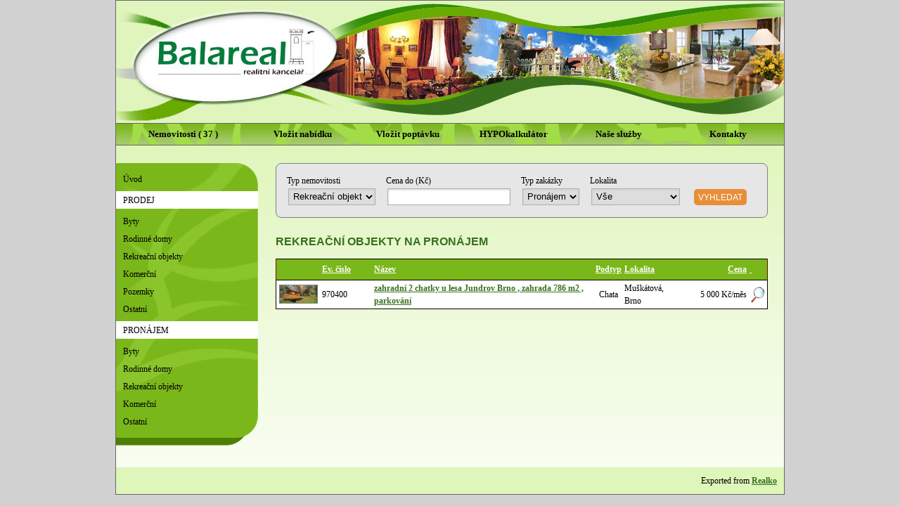

--- FILE ---
content_type: text/html; charset=utf-8
request_url: http://balareal.cz/cs/rekreacni-objekty-na-pronajem.aspx
body_size: 5478
content:

<!DOCTYPE html PUBLIC "-//W3C//DTD XHTML 1.0 Strict//EN" "http://www.w3.org/TR/xhtml1/DTD/xhtml1-strict.dtd">
<html xmlns="http://www.w3.org/1999/xhtml">
<head id="ctl00_Head1"><meta http-equiv="content-type" content="text/html;charset=utf-8" /><meta http-equiv="X-UA-Compatible" content="IE=edge" /><title>
	Rekreační objekty na pronájem | Balareal
</title><meta name="robots" content="index,follow" /><meta name="googlebot" content="index,follow,snippet,noarchive" /><meta name="author" content="Realko s.r.o. http://www.realko.cz" /><link href="/styles/global.css" rel="stylesheet" type="text/css" /><link id="ctl00_Link1" href="/getcss.aspx?file=/styles/main.css" type="text/css" rel="stylesheet" media="screen" /><link id="ctl00_Link2" href="/getcss.aspx?file=/styles/main_print.css" type="text/css" rel="stylesheet" media="print" /><link href="../Styles/jquery.lightbox-0.5.css" rel="stylesheet" type="text/css" /><link href="../styles/nivo-slider.css" rel="stylesheet" type="text/css" />
    <script src="../js/jquery-1.7.1.min.js" type="text/javascript"></script>
    <script src="../js/jquery.nivo.slider.pack.js" type="text/javascript"></script>
    
<meta name="description" content="Nabídka nemovitostí - Rekreační objekty na pronájem" /><meta name="keywords" content="Balareal, reality, nemovitosti, prodej, pronájem, byty, rodinné domy, pozemky, komerční objekty" /></head>
<body>
    
    <form method="post" action="/cs/rekreacni-objekty-na-pronajem.aspx" id="aspnetForm">
<div class="aspNetHidden">
<input type="hidden" name="ctl00_RadScriptManager1_TSM" id="ctl00_RadScriptManager1_TSM" value="" />
<input type="hidden" name="__EVENTTARGET" id="__EVENTTARGET" value="" />
<input type="hidden" name="__EVENTARGUMENT" id="__EVENTARGUMENT" value="" />
<input type="hidden" name="__VIEWSTATE" id="__VIEWSTATE" value="/[base64]" />
</div>

<script type="text/javascript">
//<![CDATA[
var theForm = document.forms['aspnetForm'];
if (!theForm) {
    theForm = document.aspnetForm;
}
function __doPostBack(eventTarget, eventArgument) {
    if (!theForm.onsubmit || (theForm.onsubmit() != false)) {
        theForm.__EVENTTARGET.value = eventTarget;
        theForm.__EVENTARGUMENT.value = eventArgument;
        theForm.submit();
    }
}
//]]>
</script>


<script src="/WebResource.axd?d=PIBL9D1tNlW7DSifvTQILTZX_uZxET6oGAi0oifFoKaNNbEK0ScOIIVdrgf3VFKN8yLGYUlzI1sMSzqOeuT4VK2diQkTEIXaQcQnCGd2oe41&amp;t=638901608248157332" type="text/javascript"></script>


<script src="/Telerik.Web.UI.WebResource.axd?_TSM_HiddenField_=ctl00_RadScriptManager1_TSM&amp;compress=1&amp;_TSM_CombinedScripts_=%3b%3bSystem.Web.Extensions%2c+Version%3d4.0.0.0%2c+Culture%3dneutral%2c+PublicKeyToken%3d31bf3856ad364e35%3acs-CZ%3aa8328cc8-0a99-4e41-8fe3-b58afac64e45%3aea597d4b%3ab25378d2" type="text/javascript"></script>
<div class="aspNetHidden">

	<input type="hidden" name="__VIEWSTATEGENERATOR" id="__VIEWSTATEGENERATOR" value="4A1ECB26" />
	<input type="hidden" name="__EVENTVALIDATION" id="__EVENTVALIDATION" value="/wEdABSY047dzPhkIhATPrZKXLfl8VXE1jqK8TZyANUreA65xfbtdhnkSvKfyItyPN1jMOiGCpcztUbThEz2B1DMTqA+4edPY/073wDdP8Gmk/CBE64Pe0m03YlVFi2pSamoLNS3bNO5rMNFkY9FX3JK5PtIfkqlQSgMlJp2qM0CLZfi33xpEln/58J9RTs58SMwJsorpMkDBwwo5eQ5cUBWJkiHe6srajX/Y+Q1bSAOkERgwpg3zJdqjJaUKm8cxTkRfDG5xFy8wkPrTYImzwe0YyvCifTA+xhgH8cZhNa3CnHXTEFiKNSe6X4z08rhJKiQ+ib5L7KwVc4iWMF44x8wpj/JpbIexkxRp5S49BDsr0OZtM+2ucm+Z2bhpZD8eqEfvfvTgM6Qv8uutZGsFr/81IOv2bie+9tyC0wKRZ0I4m8SRPZ4X5C8WrVV7rUSI/J1XHMYBemxnrYYfSRRcHvEfy/F" />
</div>
    <script type="text/javascript">
//<![CDATA[
Sys.WebForms.PageRequestManager._initialize('ctl00$RadScriptManager1', 'aspnetForm', [], [], [], 90, 'ctl00');
//]]>
</script>
    
    
     
    <div class="PageLayout" id="MainPage">
        
        <div id="Header">
        
            <div id="HeaderTop">
                <div class="Flds">

                    <div class="Left">
                        <h1><a id="ctl00_HyperLink19" title="Balareal" class="LogoHeaderTop" href="/cs/uvod.aspx"></a></h1>
                    </div>
                    
                </div>
            </div>
            
        </div>
        
        <div id="Menu">
            <div id="TopMenu">
                
    <ul>
        <li class="ButtonMenu ButtonMenuFirst">
            <a id="ctl00_wucMenuPermanent_linkNemovitosti" title="Nemovitosti" class="linkNemovitosti" href="/cs/nemovitosti.aspx">
                <span>Nemovitosti ( 37 )</span>
            </a>
        </li>
        <li class="ButtonMenu">
            <a id="ctl00_wucMenuPermanent_linkVlozitNabidku" title="Vložit nabídku" class="linkVlozitNabidku" href="/cs/zadani-nemovitosti.aspx">
                <span>Vložit nabídku</span>
            </a>
        </li>
        <li class="ButtonMenu">
            <a id="ctl00_wucMenuPermanent_linkVlozitPoptavku" title="Vložit poptávku" class="linkVlozitPoptavku" href="/cs/zadani-poptavky.aspx">
                <span>Vložit poptávku</span>
            </a>
        </li>
        <li class="ButtonMenu">
            <a id="ctl00_wucMenuPermanent_linkFinancovani" title="HYPOkalkulátor" class="linkFinancovani" href="/cs/financovani.aspx">
                <span>HYPOkalkulátor</span>
            </a>
        </li>
        <li class="ButtonMenu">
            <a id="ctl00_wucMenuPermanent_linkNaseSluzby" title="Naše služby" class="linkNaseSluzby" href="/cs/sluzby.aspx">
                <span>Naše služby</span>
            </a>
        </li>
        <li class="ButtonMenu ButtonMenuLast">
            <a id="ctl00_wucMenuPermanent_linkKontakty" title="Kontakty" class="linkKontakty" href="/cs/kontakty.aspx">
                <span>Kontakty</span>
            </a>
        </li>
    </ul>

            </div>
        </div>
        
        <div id="ContentPage" class="Flds">
            
            <div id="LeftMenu" class="Left">
                <ul>
                    <li class="tlacitko Uvod"><span class="prodej"></span>
                        <a id="ctl00_HyperLink1" href="/cs/uvod.aspx">Úvod</a></li>
                    <li class="Prodej"><span class="prodej"></span><a id="ctl00_HyperLink2" href="/cs/prodej.aspx">Prodej</a></li>
                    <li class="tlacitko"><span class="prodej"></span>
                        <a id="ctl00_HyperLink3" href="/cs/byty-na-prodej.aspx">Byty</a></li>
                    <li class="tlacitko"><span class="domy"></span>
                        <a id="ctl00_HyperLink4" href="/cs/domy-na-prodej.aspx">Rodinné domy</a></li>
                    <li class="tlacitko"><span class="rekreacni"></span>
                        <a id="ctl00_HyperLink5" href="/cs/rekreacni-objekty-na-prodej.aspx">Rekreační objekty</a></li>
                    <li class="tlacitko"><span class="komercni"></span>
                        <a id="ctl00_HyperLink6" href="/cs/komercni-na-prodej.aspx">Komerční</a></li>
                    <li class="tlacitko"><span class="pozemky"></span>
                        <a id="ctl00_HyperLink7" href="/cs/pozemky-na-prodej.aspx">Pozemky</a></li>
                    <li class="tlacitko"><span class="ostatni"></span>
                        <a id="ctl00_HyperLink8" href="/cs/ostatni-na-prodej.aspx">Ostatní</a></li>
                    <li class="Pronajem"><span class="pronajem"></span>
                        <a id="ctl00_HyperLink9" href="/cs/pronajem.aspx">Pronájem</a></li>
                    <li class="tlacitko"><span class="byty"></span>
                        <a id="ctl00_HyperLink10" href="/cs/byty-na-pronajem.aspx">Byty</a></li>
                    <li class="tlacitko"><span class="domy"></span>
                        <a id="ctl00_HyperLink11" href="/cs/domy-na-pronajem.aspx">Rodinné domy</a></li>
                    <li class="tlacitko"><span class="rekreacni"></span>
                        <a id="ctl00_HyperLink12" href="/cs/rekreacni-objekty-na-pronajem.aspx">Rekreační objekty</a></li>
                    <li class="tlacitko"><span class="komercni"></span>
                        <a id="ctl00_HyperLink13" href="/cs/komercni-na-pronajem.aspx">Komerční</a></li>
                    <li class="tlacitko"><span class="ostatni"></span>
                        <a id="ctl00_HyperLink15" href="/cs/ostatni-na-pronajem.aspx">Ostatní</a></li>                        
                    
                </ul>
                
            </div>
            
            <div id="Content" class="Left">
                
<div id="ContentText">
<div id="filter">
<table class="filter">
    <tr>
     <th>Typ nemovitosti</th>
     <th>Cena do (Kč)</th>
        <th>Typ zakázky</th>
     <th>Lokalita</th>
     <th></th>
    </tr>
    <tr>
     <td><select name="ctl00$ContentPlaceHolder1$UIFilter$UITypeOfRealEstate" id="ctl00_ContentPlaceHolder1_UIFilter_UITypeOfRealEstate" class="filterInput">
	<option value="0">Vše</option>
	<option value="1">Byt</option>
	<option value="2">Dům</option>
	<option selected="selected" value="10">Rekreačn&#237; objekt</option>
	<option value="3">Činžovn&#237; dům</option>
	<option value="4">Komerčn&#237;</option>
	<option value="5">Pozemek</option>
	<option value="6">Ostatn&#237;</option>

</select></td>
        <td><input name="ctl00$ContentPlaceHolder1$UIFilter$UICenaDo" type="text" id="ctl00_ContentPlaceHolder1_UIFilter_UICenaDo" class="filterInput" /></td>
     <td><select name="ctl00$ContentPlaceHolder1$UIFilter$UITypeOfCommission" id="ctl00_ContentPlaceHolder1_UIFilter_UITypeOfCommission" class="filterInput">
	<option value="0">Vše</option>
	<option value="1">Prodej</option>
	<option selected="selected" value="2">Pron&#225;jem</option>

</select></td>
     <td><select name="ctl00$ContentPlaceHolder1$UIFilter$UIOkres" id="ctl00_ContentPlaceHolder1_UIFilter_UIOkres" class="filterInput">
	<option value="0">Vše</option>
	<option value="3701">Blansko</option>
	<option value="3702">Brno-město</option>
	<option value="3703">Brno-venkov</option>
	<option value="3711">Uhersk&#233; Hradiště</option>
	<option value="3712">Vyškov</option>

</select></td>
     
     <td><input type="submit" name="ctl00$ContentPlaceHolder1$UIFilter$UISearch" value="Vyhledat" id="ctl00_ContentPlaceHolder1_UIFilter_UISearch" class="button" /></td>
    </tr>
</table>
 </div>
    <div id="nabidkyCenter">
       

    <div id="Zahlavi">
        <h2 id="ctl00_ContentPlaceHolder1_wucEstateList1_mainTitle">Rekreačn&#237; objekty na pron&#225;jem</h2>
        

    </div>

        <table class="estateList" cellspacing="0" id="ctl00_ContentPlaceHolder1_wucEstateList1_UIGrid" style="border-collapse:collapse;">
	<tr class="estateListHeader">
		<td>&nbsp;</td><td><a href="http://balareal.cz/cs/rekreacni-objekty-na-pronajem.aspx?sort=RegistrationNumber&amp;sortasc=1">Ev. číslo</a></td><td><a href="http://balareal.cz/cs/rekreacni-objekty-na-pronajem.aspx?sort=titleotherslanguages&amp;sortasc=1">Název</a></td><td align="center"><a href="http://balareal.cz/cs/rekreacni-objekty-na-pronajem.aspx?sort=SubTypeOfRealEstate&amp;sortasc=1">Podtyp</a></td><td><a href="http://balareal.cz/cs/rekreacni-objekty-na-pronajem.aspx?sort=shortlocationwithoutcpco&amp;sortasc=1">Lokalita</a></td><td align="right"><a href="http://balareal.cz/cs/rekreacni-objekty-na-pronajem.aspx?sort=Price&amp;sortasc=1">Cena</a></td><td><a href="http://balareal.cz/cs/rekreacni-objekty-na-pronajem.aspx?sort=id&amp;sortasc=1">&nbsp;</a></td>
	</tr><tr class="estateListItem">
		<td>
                <a id="ctl00_ContentPlaceHolder1_wucEstateList1_UIGrid_ctl02_hlImg"><img id="ctl00_ContentPlaceHolder1_wucEstateList1_UIGrid_ctl02_imgNabidky" src="/GetImage.aspx?id=180444031&amp;width=140&amp;height=105" alt="Obrázek nabídky970400" style="border-width:1px;border-style:solid;vertical-align:bottom;" /></a>
                </td><td align="left" style="width:70px;">970400</td><td><a href="dum-pronajem-vetsi_nez_9-2-970400-nid11047.aspx" title="zahradní 2 chatky u lesa Jundrov Brno , zahrada 786 m2 , parkování ">zahradní 2 chatky u lesa Jundrov Brno , zahrada 786 m2 , parkování </a></td><td align="center">Chata</td><td>Muškátová, Brno</td><td align="right" style="width:100px;">5 000 Kč/měs</td><td><a class="ListItemLupa" onclick="window.open('dum-pronajem-vetsi_nez_9-2-970400-nid11047.aspx');return false" title="Do nového okna" /></td>
	</tr>
</table>
        
        



    </div>
    
    
</div>

            </div>
            

        </div>
        
        <div id="Footer">
            <div class="FooterContent">
                
            </div>
            <div class="FooterPaticka">
                Exported from
                <a onclick="window.open(this.href,'_blank');return false;" title="Realitní software Realko" href="http://www.realko.cz">Realko</a>
                
            </div>
        
        </div>
    </div>
    


    

<script type="text/javascript">
//<![CDATA[
window.__TsmHiddenField = $get('ctl00_RadScriptManager1_TSM');//]]>
</script>
</form>

</body>
</html>

--- FILE ---
content_type: text/css
request_url: http://balareal.cz/styles/global.css
body_size: 1541
content:
html, body, div, span, applet, object, iframe, h1, h2, h3, h4, h5, h6, p, blockquote, pre, a, abbr, acronym, address, big, cite, code,
del, dfn, em, img, ins, input, kbd, q, s, samp, small, strike, strong, sub, sup, tt, var,b, u, i, center,dl, dt, dd, ol, ul, li,fieldset, form, label, legend,
table, caption, tbody, tfoot, thead, tr, th, td,article, aside, canvas, details, embed, figure, figcaption, footer, header, hgroup, 
menu, nav, output, ruby, section, summary,time, mark, audio, video, textarea{margin:0;padding:0;/*border: 0;*/}
body {font-family: Verdana, "Geneva CE", lucida, sans-serif;font-size: 11px;line-height: 1;}
table {table-layout:auto;border-style:none;border-collapse: collapse;border-spacing: 0;}
table caption {text-align:left;font-weight:bold;padding:4px;margin:0;}
tr, th, td { vertical-align:top;}
table table {margin:0;padding:0;}
img, a img {border-style:none; border-width:0px;}
sup, sub {font-size:0.7em;}
sup {vertical-align: top;}
sub {vertical-align: bottom;}
a, a:visited { color:#39701D; font-weight:bold;}
a:hover {color:#7AB71A;}
fieldset {margin-left:2px;margin-right:2px;}
fieldset legend {text-align:left;margin:0px; margin-left:2px;margin-right:2px;}
/*table, tbody, tr, th, td, input, div, fieldset { outline-style:none;}  */
blockquote, q {	quotes: none;}
blockquote:before, blockquote:after, q:before, q:after {content: '';content: none;}
/*input {padding: 1px 0 1px 0;}*/
:focus { outline: 0;}
input, select, textarea 
{
    box-sizing: border-box;
    -moz-box-sizing:border-box; /* Firefox */
    -webkit-box-sizing:border-box; /* Safari */
    
    -webkit-box-shadow: none;
    -moz-box-shadow: none;
    box-shadow: none;
    
    vertical-align: baseline;
    outline: 0;
    white-space: normal;
    margin:0px;
}

input[type="reset"]::-moz-focus-inner,
input[type="submit"]::-moz-focus-inner,
input[type="button"]::-moz-focus-inner {
border: 0;
padding: 0;
}

input[type="text"], select, textarea {
	border-style: inset;border-width: 1px;
	border-color:#6788be;
	padding: 2px 2px 3px 2px;
	border: 1px solid #b1b1b1;
	box-shadow:0 1px 3px rgba(204, 204, 204, 0.95) inset;
	margin:2px;
}
input[type="text"] {padding: 3px 2px 4px 2px;}
input[type="checkbox"] {margin: 3px 3px 3px 4px;}
input[type="radio"] {margin: 3px 3px 0px 5px;}
input[type="submit"] 
{
    /*font-size: 12px;
    line-height: 18px;*/
    display: inline-block;
    padding: 4px;
    margin: 0px;
    border:1px solid #acacac;
    
}
input[type="submit"]:hover {background-color: #DDEDFC; border: 1px solid #7EB4EA;}



ul li {text-align:left;}
li {margin: 0; padding: 0;}
ul {margin: 1em 0 1em 1.3em; padding: 0;  list-style-type: disc;}
ul ul {list-style-type: square;}
ul ul ul {  list-style-type: circle;} 
ol {margin: 1em 0 1em 1.9em; padding: 0;  list-style-type: decimal;}
ol ol {list-style-type: upper-alpha;}
ol ol ol {list-style-type: lower-alpha;} 
dl {margin: 1em 0; padding: 0;}
dt {font-style: italic;  margin: 0; padding: 0;}
dd {margin: 0; margin-left: 1.9em; padding: 0;}
p {font-size: 1em;line-height: 1.25em;margin: 1.25em 0;text-align: left;}

--- FILE ---
content_type: text/css; charset=utf-8
request_url: http://balareal.cz/getcss.aspx?file=/styles/main.css
body_size: 5715
content:

/* Layout 1*/
/* Zahlavi, telo, zapati*/


body { font-family:Verdana; font-size:12px; line-height:18px;
       background-color: #D1D1D1; color:#000000;
       margin:0px; padding:0px;
}


/* OBECNE */
.PageLayout { display:table; width:950px; margin-left:auto; margin-right:auto; }
.Flds,.Row { display:table; width:100%; }
.Left { display:table; width:auto; float:left; }
.Right { display:table; width:auto; float:right; }
.Text { display:table; width:auto; }
.formContent { display:table; margin:10px; }

h1 { }
h2,.Nadpis { color:#39701d; font-size:16px; font-family:Arial; line-height:18px; margin:0px; padding:15px 0px 15px 0px; font-weight:bold; text-transform:uppercase; }
h3 { color:#E78F38; font-size:14px; font-family:Arial; line-height:18px; margin:0px; padding:15px 0px 15px 0px; font-weight:normal; text-transform:uppercase; }
h4 {  color:#a7a7a7; font-size:16px; line-height:20px; margin:0px; padding:10px 0px 10px 0px; font-weight:bold; }

input[type="submit"].button,input[type="submit"].btnFrom { background-color:#e78f38;  font-weight:normal; /*background-image:url(/images/button.png); background-position:left top; background-repeat:no-repeat;*/
                                                             text-align:center; padding:2px 6px 2px 6px; /*padding:0px 45px 0px 45px;*/ height:23px;
           font-size:12px; line-height:20px; text-transform:uppercase; color:white; cursor:pointer; border:none;
                            -webkit-border-radius: 5px 5px 5px 5px; 
                             -moz-border-radius: 5px 5px 5px 5px;
                              border-radius: 5px 5px 5px 5px;
                            /*font-weight:bold;*/ 
                            /*-webkit-border-radius: 5px 5px 5px 5px; 
                             -moz-border-radius: 5px 5px 5px 5px;
                              border-radius: 5px 5px 5px 5px;*/
}

.validation { color:red; }

#MainPage { border:1px solid #666666; }

/* HEADER */
#Header { display:table; width:100%; height:174px; background-image:url(/images/HeaderBG.jpg);
          
}
#Header .Text { margin-top:10px; }
    #HeaderTop { display:table; width:100%;   }
    #HeaderTop .LogoHeaderTop{ display:block; margin-top:30px; margin-left:30px; width:300px; height:93px; cursor:pointer;  }
    #HeaderTop .HeaderTopRightFlds { display:table; width:100%; height:30px;  }
    #HeaderTop .HeaderTopRightFldsLeft { display:block; width:400px; height:30px; overflow:hidden;
    }
    #HeaderTop .HeaderTopRightFldsRight { display:table; width:50px;
    }
        #HeaderTop .HeaderTopRightFldsRight ul{ margin:0px; padding:0px; list-style-type:none;}
           #HeaderTop .HeaderTopRightFldsRight li{ float:left;}
            #HeaderTop .HeaderTopRightFldsRight li .active{ display:none;}
            #HeaderTop .HeaderTopRightFldsRight li a{ display:block; cursor:pointer; width:40px; height:20px; background-repeat:no-repeat;
                                                        border:1px solid white; margin-top:4px; margin-right:25px;
                                                      -webkit-border-radius: 2px 2px 2px 2px;
                                                     -moz-border-radius: 2px 2px 2px 2px;
                                                      border-radius: 2px 2px 2px 2px;
            }
            #HeaderTop .HeaderTopRightFldsRight li .cs{ background-image:url(/images/cs.jpg); }
            #HeaderTop .HeaderTopRightFldsRight li .en{ background-image:url(/images/en.jpg); }
            #HeaderTop .HeaderTopRightFldsLeft { color:white; font-size:16px; line-height:25px; }
            #HeaderTop .HeaderTopRightFldsLeft .facebook{ border:1px solid white;
                                                    -webkit-border-radius: 2px 2px 2px 2px;
                                                     -moz-border-radius: 2px 2px 2px 2px;
                                                      border-radius: 2px 2px 2px 2px;
            }

    /* TOP MENU */
    #Menu { display:table; width:100%; /*background-color:#016aa0;*/ height:30px; background-image:url(/images/menubg.jpg); background-repeat:no-repeat;
            border-bottom:1px solid #666666; border-top:1px solid #666666;
    }
    #TopMenu { display:table; width:auto; /*margin-left:auto; margin-right:auto;*/  }
    #TopMenu ul { margin:0px; padding:0px; list-style-type:none; }
    #TopMenu .ButtonMenu { margin:0px; padding:0px; float:left; /*background-image:url(/images/buttonsipka.png); background-position:15px center; background-repeat:no-repeat;*/ 
                                 
    }

    #TopMenu .ButtonMenu:hover { }    
    #TopMenu .ButtonMenu a{ margin:0px; display:block; height:30px; width:150px; text-decoration:none; color:black; font-weight:bold; text-transform:none;
                                   font-size:13px; text-align:center; line-height:15px;
    }
    #TopMenu .ButtonMenu a span{ margin:0px; padding:0px; 
                                  display:block; padding-top:7px;
    }
    #TopMenu .ButtonMenu.Reference { margin-left:15px; }
    #TopMenu .ButtonMenu a:hover span{  text-decoration:underline; }
    #TopMenu .ButtonMenuFirst { /*margin-right:45px; margin-left:75px;*/ background-position:left center;  }
    #TopMenu .ButtonMenuFirst a{ width:190px;  }
    
    #TopMenu .ButtonMenuLast { /*margin-left:35px;*/ background-position:left center; }
    #TopMenu .ButtonMenuLast a{ width:160px; }
    #TopMenu .ButtonMenuLast:hover {  }
    #TopMenu .MenuActive{ }
    #TopMenu .MenuActive a span {  }

/*FILTER*/

/*hlavni strana*/
#filter { margin-top:0px; margin-bottom:10px; 
            -webkit-border-radius: 8px 8px 8px 8px;
            -moz-border-radius: 8px 8px 8px 8px;
            border-radius:  8px 8px 8px 8px; background-color:#e6e6e6; border:1px solid gray; padding:15px;
}
#filter th{ text-align:left; font-weight:normal;  }
#filter .TypNemovitosti{ width:140px; }
#filter .TypZakazky{ width:90px; }
#filter .Okres{ width:167px; }
#filter .CenaDo{ width:110px; }
#filter .button { margin-top:3px; margin-left:5px; }
#filter .filterInput { margin-right:15px; }


/*novinky*/
#novinky { display:table; width:690px; margin-left:auto; margin-right:auto; margin-bottom:30px; }
#novinky .item{ background-color:white; display:table; width:150px; float:left; margin:10px;
                            -webkit-border-radius: 0px 0px 5px 5px;
                             -moz-border-radius: 0px 0px 5px 5px;
                              border-radius: 0px 0px 5px 5px; cursor:pointer;  }
#novinky .captions{  }
#novinky .captions .title{ width:100%; height:20px; display:block; overflow:hidden; text-align:center; color:black; font-weight:bold; }
#novinky .imgWrap { text-align:center; /*margin-top:8px;*/ display:block; overflow:hidden; width:150px;height:100px;  }
#novinky .imgWrap img{ min-height:100px; margin-left:-5px; margin-top:-5px; }
#novinky .captions .lokalita{ width:100%; height:20px; display:block; overflow:hidden; text-align:center; color:#868584; font-weight:normal; }
#novinky .captions .price{ width:100%; height:20px; display:block; overflow:hidden; text-align:center; color:white; background-color:#7ab71a; 
                           font-weight:bold; height:25px; padding-top:5px;
                           -webkit-border-radius: 0px 0px 5px 5px;
                             -moz-border-radius: 0px 0px 5px 5px;
                              border-radius: 0px 0px 5px 5px;
                           /*background-image:url(/images/sipkaNovinky.png); background-position:right top; background-repeat:no-repeat;*/
}

#novinky .alterItem .captions .price{  }

/* LEFT MENU */
    #LeftMenu { margin-top:25px; margin-bottom:25px; display:table; width:202px; background-image:url(/images/LeftMenuBG.png); background-position:left top; background-repeat:no-repeat;
                height:408px;
    }
    #LeftMenu ul{ margin:10px 0px 0px 0px; padding:0px; list-style-type:none; }
    #LeftMenu li{ }
    #LeftMenu li a{ text-decoration:none; width:192px; height:21px; display:block; cursor:pointer; color:black;
                     padding:4px 0px 0px 10px; font-weight:normal;
    }
    #LeftMenu .tlacitko a:hover{ /*background-color:#b7cdec;*/ text-decoration:underline;
    }
    #LeftMenu .tlacitko.Uvod { margin-bottom:5px; }
    #LeftMenu .Prodej{ margin-bottom:5px;/*-webkit-border-radius: 0px 10px 10px 0px;
                             -moz-border-radius: 0px 10px 10px 0px;
                              border-radius: 0px 10px 10px 0px;*/ background-color:white;}
    #LeftMenu .Prodej a,#LeftMenu .Pronajem a{ text-transform:uppercase; width:192px; }
    #LeftMenu .Prodej a:hover,#LeftMenu .Pronajem a:hover{ text-decoration:underline; }
    #LeftMenu .Pronajem{ margin-bottom:5px; margin-top:5px; /*-webkit-border-radius: 0px 10px 10px 0px;
                             -moz-border-radius: 0px 10px 10px 0px;
                              border-radius: 0px 10px 10px 0px;*/ background-color:white;}
    #LeftMenu .Konec { height:10px; width:100%; display:block; 
    }
    .Zalozka {  margin-bottom:15px;-webkit-border-radius: 0px 10px 10px 0px;
                             -moz-border-radius: 0px 10px 10px 0px;background-color:white;
                              border-radius: 0px 10px 10px 0px; text-transform:uppercase; 
                              height:21px; display:block; color:black;
                     padding:4px 0px 0px 10px; margin-bottom: 15px; margin-top: 15px;
    }
    .EditLeftMenu { display:inline-block; width:157px; overflow:hidden; margin-left:10px; }
.textBannery { display:table; width:100%; overflow:hidden; height:100%; }

/*PRAVE MENU*/
#RightMenu { width:155px; margin-right:5px; }

/* CONTENT */
#ContentPage { /*margin-top:2px;*/ display:table; width:100%;background-image:url(/images/contentbg.jpg); background-repeat:repeat-x; background-position:left top; background-color:white; }
#Content { width:700px; margin-left:25px;
           
}
#Content .PageLayout { background-color:white;}
#ContentText { display:table; padding-top:25px; padding-bottom:10px; width:100%; }
#ContentText hr{ border:none; border-top:1px solid gray; }
#ContentText ul{ list-style-position:outside; /*list-style-image:url(/images/liorange.png);*/  }
#ContentText li{ margin:10px auto 5px 10px;   }

#FinancovaniText ul{ width:auto; }
#FinancovaniCalc { display:block; width:325px; margin-left:25px; }





/*seznam nemovitosti*/

/*#nabidkyCenter { }
#nabidkyCenter .nabidkaHolder{ display:table; width:100%; background-color:#d9e7ee; margin-bottom:5px; cursor:pointer; }
#nabidkyCenter .nabidkaHolder .imgHolder{ display:block; width:160px; height:115px; overflow:hidden; text-align:center; float:left; margin-right:10px; }
#nabidkyCenter .nabidkaHolder .novinkaNadpis{ display:block; height:20px; overflow:hidden; padding-right:5px; margin-top:5px; }
#nabidkyCenter .nabidkaHolder .nabidkaPopis{ padding-right:5px; padding-top:8px;}
#nabidkyCenter .nabidkaHolder .nabidkaPopis span{ float:right; font-weight:bold; color:#016AA0; font-size:14px; padding-top: 6px;}
#nabidkyCenter .nabidkaHolder .vice{ float:right; }

#nabidkyCenter .Alter .nabidkaHolder{ display:table; background-color:#eaf3f8; }
#nabidkyCenter .Alter .nabidkaHolder .imgHolder{ }
#nabidkyCenter .Alter .nabidkaHolder .novinkaNadpis{ }
#nabidkyCenter .Alter .nabidkaHolder .nabidkaPopis{ }
#nabidkyCenter .Pocitadlo { width:220px; }
#nabidkyCenter .Razeni { width:300px; margin-top:8px;  }*/
#paginating { margin-top:10px; }
#paginating span,#paginating a{ font-size:14px; background-color:#DEF6BA; display:block; float:left; padding:5px 10px 5px 10px; margin:2px; }
#paginating span { background-color:#dedede; }

    /*SEZNAM*/
    #nabidkyCenter #Zahlavi{ display:table; width:100%;}
    #nabidkyCenter h2{ width:auto; display:table; float:left; }
    #nabidkyCenter #pageSize{ width:auto; display:table; float:right; margin-top:24px; }
    
    
    .estateList{ width:100%; float:none; border-top:1px solid black; border-bottom:1px solid black;}
    .estateList .ListItemLupa { background-image:url(/images/lupa.png); display:block; width:23px; height:23px; cursor:pointer; }
    .estateList img { max-height:40px; max-width:53px; border:1px solid gray; margin:2px;}
    .estateList td{ vertical-align:middle; padding:2px;}
    .estateList .estateListItem,.estateList .estateListAlterItem{ border-left:1px solid black; border-right:1px solid black; /*border-bottom:1px solid black;*/}
    .estateList .estateListItem a,.estateList .estateListAlterItem a{ text-decoration:underline;}
    .estateList .estateListItem:hover,.estateList .estateListAlterItem:hover{ background-color:#ffe6cd;}
    .estateList .estateListItem{ background-color:#FFFFFF;}
    .estateList .estateListAlterItem{ background-color:#EEEEEE;}
    .estateListHeader{ border:none;border-bottom:1px solid black; height:30px; background-color:#7ab71a; color:White;border-left:1px solid #6d0909; border-right:1px solid #6d0909; }
    .estateListHeader a{ color:White; }
    #paginating{ text-align:right; margin-top:15px;}
    #drobenkoveMenu { margin-right:0px; margin-left:auto;}
    #drobenkoveMenu #print{ float:left;}
    #drobenkoveMenu #zpetSeznam{ float:right;}


/*footer*/
#Footer { display:table; width:100%; background-color:#def6ba; }
#Footer .filter{ color:#e0e0e0; margin-left:30px; margin-right:auto; margin-top:25px; margin-bottom:35px; }
#Footer .filter th{ font-weight:normal; text-align:left; }
#Footer .filter td{ padding-right:15px; }
#Footer .filter .filterInput { width:130px; }
#Footer .filter input[type="submit"].button { background-image:url(/Images/bgButton2.png); border-color:#212121; color:#212121;  }
#Footer .FooterContent { display:table; width:615px; float:left; padding:10px;  }
#Footer .FooterPaticka {  display:table; width:auto; float:right; padding:10px; }
#Footer .PageLayout { background-color:#f8f8f8; }



/*Detail nabidky*/

/*Nabidka*/
/*#Nabidka { display:table; width:528px; background-color:white; padding-right:5px;}
#HlPhoto { width:275px; height:183px; text-align:center; display:block; overflow:hidden; margin-top:25px; }
#HlPhoto img{ height:193px; }
#Nabidka .detailHlavni { width:250px; }
#Nabidka .detailHlavni th{ width:120px; text-align:left; }
#Nabidka .detail th{ width:135px; text-align:left; }
#Nabidka #Rozsirujici { width:250px; }
#Makler { width:250px; }
#Makler .detail th{ width:50px; }
#maklerFoto { display:block; width:75px; height:100px; float:left; margin-right:5px; }*/

    #mainTitle{ text-align:left;}
    #levySloupec{ width:330px; display:table; float:left;}
    #estatePhotos{ display:table; margin-bottom:25px;}
    #galleryWrap a{ float:left; display:block; width:112px; margin:4px; height:84px; overflow:hidden;}
    #galleryWrap img{ max-width:112px; max-height:84px;}
    #hlPhoto img{ margin-left:4px; max-width:320px; max-height:400px;}
    #mapa{ display:table; margin-left:4px;}
    #mapa .mapsIframe{ border:1px solid gray;}
    #makler{ display:table; width:320px; border:1px solid gray; background-color:#EEEEEE; margin-left:4px; margin-top:5px;}
    #makler #maklerPolozky ul{ list-style-type:none;}
    
    #pravySloupec{ float:right; display:table; width:350px; line-height:20px;}
    #pravySloupec ul{ list-style-type:none; margin-left:0px;}
    #pravySloupec li strong { display:inline-block;  width:140px;}
    #pravySloupec li{ margin:0px;}

    /*DETAIL NABIDKY*/
    /*#mainTitle{ text-align:center;}
    #levySloupec{ width:360px; display:table; float:left;}
    #estatePhotos{ display:table;}
    #galleryWrap a{ float:left; display:block; width:112px; margin:4px; height:84px; overflow:hidden;}
    #galleryWrap img{ max-width:112px; max-height:84px;}
    #hlPhoto img{ margin-left:4px;}
    #mapa{ display:table; margin-left:4px;}
    #mapa .mapsIframe{ border:1px solid gray;}
    #makler{ display:table; width:350px; border:1px solid gray; background-color:#EEEEEE; margin-left:4px; margin-top:25px;}
    #makler #maklerPolozky ul{ list-style-type:none; list-style:none;}
    #makler #maklerFoto { display:table; float:left; }
    #makler #maklerFoto img{ max-width:100px; margin-right:4px; }
    #pravySloupec{ float:right; display:table; width:470px; line-height:20px;}
    #pravySloupec ul{ list-style-type:none; list-style:none; margin-left:0px;}
    #pravySloupec li { margin:0px; margin-bottom:3px; }
    #pravySloupec li strong { display:inline-block;  width:140px;}
    #DetailNabidky h2 { text-align:left; }*/

/*#DetailNabidky { display:table; margin-bottom:25px; width:100%; }
#DetailNabidky #mainTitle{ text-align:left; padding-bottom:15px; border-bottom: 1px solid #CCCCCC;}
#DetailNabidky #DalsiUdajeNabidky { display:table; width:100%; border-top: 2px solid #F6F6F6; padding-top:15px; }
#DetailNabidky #levySloupec{ width:570px; display:table; float:left;}
#DetailNabidky #estatePhotos{ display:table; width:100%; background-color:white; padding-top:6px; padding-bottom:6px;margin-bottom:10px;}
#DetailNabidky #estatePhotos #galleryWrap { display:table; width:100%; margin-left:auto; margin-right:auto;}
#DetailNabidky #galleryWrap a{ float:left; display:block; width:112px; margin:2px; height:84px; overflow:hidden; text-align:center;}
#DetailNabidky #galleryWrap img{ height:84px;}
#DetailNabidky #hlPhoto { text-align:center; margin-bottom:6px; background-color:white; padding-top:6px; }
#DetailNabidky #hlPhoto img{ margin-left:auto; margin-right:auto;}
#DetailNabidky #mapa{ display:table; margin-left:4px;}
#DetailNabidky #mapa .mapsIframe{ border:1px solid gray;}
#DetailNabidky #makler{ display:table; width:100%; background-color:white; 
                        
}
#DetailNabidky #makler #maklerFoto { float:left; display:block; width:74px; height:100px; overflow:hidden; margin:10px; margin-left:0px;  }
#DetailNabidky #makler #maklerPolozky { display:table; float:left; margin-top:10px; }
#DetailNabidky #makler #maklerPolozky th { text-align:left; font-weight:normal; width:70px; }
#DetailNabidky #formular { border-top: 2px solid #F6F6F6; }
#DetailNabidky #formular th {  text-align:right; padding-top:6px; padding-right:2px; }
#DetailNabidky #formular .buttontd { text-align:right; }
#DetailNabidky #formular .tbFormMultiLine { width:333px; height:83px; }
#DetailNabidky #formular .Name { width:155px; }
#DetailNabidky #formular .RadCaptcha_Default div{ display:table; width:auto; }
#DetailNabidky #formular .RadCaptcha_Default #ctl00_ContentPlaceHolder1_wucClientForm_EstateInfo_RadCaptcha1_ctl01 { float:left; }
#DetailNabidky #formular .RadCaptcha_Default #ctl00_ContentPlaceHolder1_wucClientForm_EstateInfo_RadCaptcha1_SpamProtectorPanel { width:100%; }
#DetailNabidky #formular .RadCaptcha_Default p { float:right; margin-right:15px; }
#DetailNabidky #pravySloupec{ float:right; display:table; width:340px; line-height:20px;}
#DetailNabidky #pravySloupec ul{ list-style-type:none; margin-left:0px;}
#DetailNabidky #pravySloupec li strong { display:inline-block;  width:180px;}
#DetailNabidky #ZadostProhlidka { background-color:white; padding-bottom:15px; margin-bottom:25px;
                                  -webkit-border-radius: 5px 5px 0px 0px;
                                     -moz-border-radius: 5px 5px 0px 0px;
                                      border-radius: 5px 5px 0px 0px; }
#DetailNabidky #ZadostProhlidka th{ text-align:left; }
#DetailNabidky #DalsiUdajeNabidky { border-bottom: 1px solid #CCCCCC; padding-bottom:25px; }
#DetailNabidky #DalsiUdajeNabidky .detail th { text-align:left; font-weight:normal; width:180px; }
#DetailNabidky #DalsiUdajeNabidky .detail { width:100%; }
#DetailNabidky #estatePhotos {border-top: 2px solid #F6F6F6; }
#DetailNabidky .mapsIframe {border: 1px solid #CCCCCC; }
#DetailNabidky #MaklerMapa {border-bottom: 1px solid #CCCCCC; }
#DetailNabidky #MaklerMapa .RightFld{ padding:15px 0px; }*/

.Topitko {width:100%; height:20px; display:block; overflow:hidden; text-align:center; color:white; background-color:#da251d; 
                           font-weight:bold; height:25px; padding-top:5px;
                           -webkit-border-radius: 5px 5px 0px 0px;
                             -moz-border-radius: 5px 5px 0px 0px;
                              border-radius: 5px 5px 0px 0px;
                           background-image:url(/images/sipkaNovinky.png); background-position:15px top; background-repeat:no-repeat; }


.clientForm_Estate { margin-top:10px; margin-bottom:10px; }
.clientForm_Demand { margin-top:10px; margin-bottom:10px; }
.clientForm_Contact { margin-top:10px; margin-bottom:10px; }
.clientForm_Estate th { color:gray; padding:4px; text-align:left; }
.clientForm_Demand th { color:gray; padding:4px; text-align:left; }
.clientForm_Contact th { color:gray; padding:4px; text-align:left; }
.clientForm_Contact .tbFormMultiLine { width:250px; }

#ContactForm { background-color:white; display:table; }


/*KONTAKTY*/
#Kontakty { width:600px; }
#KontaktyText { display:table; width:100%; }
#KontaktyMakleri { display:table; margin-top:50px; width:100%; }
#Mapa { display:table; }
#Mapa #map_canvas_rk { width:308px; height:304px; border:1px solid #CCCCCC;  }

/*MAKLERI*/
#KontaktyMakleri #team{ display:table; width:100%; }
#KontaktyMakleri #team .item{ display:block; overflow:hidden; width:250px; height:120px; margin-right:10px;}
#KontaktyMakleri #team .item .imgHolder{ display:block; width:105px; height:105px; float:left; }
#KontaktyMakleri #team .item .textHolder{ display:block; width:105px; height:105px; float:left; }





/*POPTAVKA*/
#ZadaniPoptavky { }
#ZadaniPoptavky .Text{ width:100%; border-bottom: 1px solid #CCCCCC; }
#ZadaniPoptavky #Formular{ border-top: 2px solid #F6F6F6; padding-top:10px;  }
#ZadaniPoptavky .RightFld{ width:500px;  }
#ZadaniPoptavky .clientForm_Estate { width:100%; }
#ZadaniPoptavky .clientForm_Estate th{ text-align:left; padding-right:6px; width:100px; }
#ZadaniPoptavky .clientForm_Estate th table td{  padding-right:15px; }
#ZadaniPoptavky .trCaptcha span{ color:red; }

#HypoCalc {  display:block; width:320px; height:540px; overflow:hidden;margin-left:4px; margin-top:25px; margin-left:auto; margin-right:auto;}
#HypoCalc object{ display:block; width:320px; height:600px; overflow:hidden;  }






--- FILE ---
content_type: text/css; charset=utf-8
request_url: http://balareal.cz/getcss.aspx?file=/styles/main_print.css
body_size: 5681
content:

/* Layout 1*/
/* Zahlavi, telo, zapati*/


body { font-family:Verdana; font-size:12px; line-height:18px;
       background-color: white; color:#000000;
       margin:0px; padding:0px;
}


/* OBECNE */
.PageLayout { display:table; width:950px; margin-left:auto; margin-right:auto; }
.Flds,.Row { display:table; width:100%; }
.Left { display:table; width:auto; float:left; }
.Right { display:table; width:auto; float:right; }
.Text { display:table; width:auto; }
.formContent { display:table; margin:10px; }

h1 { }
h2,.Nadpis { color:black; font-size:16px; font-family:Arial; line-height:18px; margin:0px; padding:15px 0px 15px 0px; font-weight:bold; text-transform:uppercase; }
h3 { color:black; font-size:14px; font-family:Arial; line-height:18px; margin:0px; padding:15px 0px 15px 0px; font-weight:normal; text-transform:uppercase; }
h4 {  color:#a7a7a7; font-size:16px; line-height:20px; margin:0px; padding:10px 0px 10px 0px; font-weight:bold; }

input[type="submit"].button,input[type="submit"].btnFrom { background-color:#e78f38;  font-weight:normal; /*background-image:url(/images/button.png); background-position:left top; background-repeat:no-repeat;*/
                                                             text-align:center; padding:2px 6px 2px 6px; /*padding:0px 45px 0px 45px;*/ height:23px;
           font-size:12px; line-height:20px; text-transform:uppercase; color:white; cursor:pointer; border:none;
                            -webkit-border-radius: 5px 5px 5px 5px; 
                             -moz-border-radius: 5px 5px 5px 5px;
                              border-radius: 5px 5px 5px 5px;
                            /*font-weight:bold;*/ 
                            /*-webkit-border-radius: 5px 5px 5px 5px; 
                             -moz-border-radius: 5px 5px 5px 5px;
                              border-radius: 5px 5px 5px 5px;*/
}

.validation { color:red; }

#MainPage { /*border:1px solid #666666;*/ }

/* HEADER */
#Header { display:none; width:100%; height:174px; background-image:url(/images/HeaderBG.jpg);
          
}
#Header .Text { margin-top:10px; }
    #HeaderTop { display:table; width:100%;   }
    #HeaderTop .LogoHeaderTop{ display:block; margin-top:30px; margin-left:30px; width:300px; height:93px; cursor:pointer;  }
    #HeaderTop .HeaderTopRightFlds { display:table; width:100%; height:30px;  }
    #HeaderTop .HeaderTopRightFldsLeft { display:block; width:400px; height:30px; overflow:hidden;
    }
    #HeaderTop .HeaderTopRightFldsRight { display:table; width:50px;
    }
        #HeaderTop .HeaderTopRightFldsRight ul{ margin:0px; padding:0px; list-style-type:none;}
           #HeaderTop .HeaderTopRightFldsRight li{ float:left;}
            #HeaderTop .HeaderTopRightFldsRight li .active{ display:none;}
            #HeaderTop .HeaderTopRightFldsRight li a{ display:block; cursor:pointer; width:40px; height:20px; background-repeat:no-repeat;
                                                        border:1px solid white; margin-top:4px; margin-right:25px;
                                                      -webkit-border-radius: 2px 2px 2px 2px;
                                                     -moz-border-radius: 2px 2px 2px 2px;
                                                      border-radius: 2px 2px 2px 2px;
            }
            #HeaderTop .HeaderTopRightFldsRight li .cs{ background-image:url(/images/cs.jpg); }
            #HeaderTop .HeaderTopRightFldsRight li .en{ background-image:url(/images/en.jpg); }
            #HeaderTop .HeaderTopRightFldsLeft { color:white; font-size:16px; line-height:25px; }
            #HeaderTop .HeaderTopRightFldsLeft .facebook{ border:1px solid white;
                                                    -webkit-border-radius: 2px 2px 2px 2px;
                                                     -moz-border-radius: 2px 2px 2px 2px;
                                                      border-radius: 2px 2px 2px 2px;
            }

    /* TOP MENU */
    #Menu { display:none; width:100%; /*background-color:#016aa0;*/ height:30px; background-image:url(/images/menubg.jpg); background-repeat:no-repeat;
            border-bottom:1px solid #666666; border-top:1px solid #666666;
    }
    #TopMenu { display:table; width:auto; /*margin-left:auto; margin-right:auto;*/  }
    #TopMenu ul { margin:0px; padding:0px; list-style-type:none; }
    #TopMenu .ButtonMenu { margin:0px; padding:0px; float:left; background-image:url(/images/buttonsipka.png); background-position:15px center; background-repeat:no-repeat; 
                                 
    }

    #TopMenu .ButtonMenu:hover { }    
    #TopMenu .ButtonMenu a{ margin:0px; display:block; height:30px; width:150px; text-decoration:none; color:black; font-weight:bold; text-transform:none;
                                   font-size:13px; text-align:center; line-height:15px;
    }
    #TopMenu .ButtonMenu a span{ margin:0px; padding:0px; 
                                  display:block; padding-top:7px;
    }
    #TopMenu .ButtonMenu.Reference { margin-left:15px; }
    #TopMenu .ButtonMenu a:hover span{  text-decoration:underline; }
    #TopMenu .ButtonMenuFirst { /*margin-right:45px; margin-left:75px;*/ background-position:left center;  }
    #TopMenu .ButtonMenuFirst a{ width:190px;  }
    
    #TopMenu .ButtonMenuLast { /*margin-left:35px;*/ background-position:left center; }
    #TopMenu .ButtonMenuLast a{ width:160px; }
    #TopMenu .ButtonMenuLast:hover {  }
    #TopMenu .MenuActive{ }
    #TopMenu .MenuActive a span {  }

/*FILTER*/

/*hlavni strana*/
#filter { margin-top:0px; margin-bottom:10px; 
            -webkit-border-radius: 8px 8px 8px 8px;
            -moz-border-radius: 8px 8px 8px 8px;
            border-radius:  8px 8px 8px 8px; background-color:#e6e6e6; border:1px solid gray; padding:15px;
}
#filter th{ text-align:left; font-weight:normal;  }
#filter .TypNemovitosti{ width:140px; }
#filter .TypZakazky{ width:90px; }
#filter .Okres{ width:167px; }
#filter .CenaDo{ width:110px; }
#filter .button { margin-top:3px; margin-left:5px; }
#filter .filterInput { margin-right:15px; }


/*novinky*/
#novinky { display:table; width:690px; margin-left:auto; margin-right:auto; margin-bottom:30px; }
#novinky .item{ background-color:white; display:table; width:150px; float:left; margin:10px;
                            -webkit-border-radius: 0px 0px 5px 5px;
                             -moz-border-radius: 0px 0px 5px 5px;
                              border-radius: 0px 0px 5px 5px; cursor:pointer;  }
#novinky .captions{  }
#novinky .captions .title{ width:100%; height:20px; display:block; overflow:hidden; text-align:center; color:black; font-weight:bold; }
#novinky .imgWrap { text-align:center; /*margin-top:8px;*/ display:block; overflow:hidden; width:150px;height:100px;  }
#novinky .imgWrap img{ min-height:100px; margin-left:-5px; margin-top:-5px; }
#novinky .captions .lokalita{ width:100%; height:20px; display:block; overflow:hidden; text-align:center; color:#868584; font-weight:normal; }
#novinky .captions .price{ width:100%; height:20px; display:block; overflow:hidden; text-align:center; color:white; background-color:#7ab71a; 
                           font-weight:bold; height:25px; padding-top:5px;
                           -webkit-border-radius: 0px 0px 5px 5px;
                             -moz-border-radius: 0px 0px 5px 5px;
                              border-radius: 0px 0px 5px 5px;
                           background-image:url(/images/sipkaNovinky.png); background-position:right top; background-repeat:no-repeat;
}

#novinky .alterItem .captions .price{  }

/* LEFT MENU */
    #LeftMenu { margin-top:25px; margin-bottom:25px; display:none; width:202px; background-image:url(/images/LeftMenuBG.png); background-position:left top; background-repeat:no-repeat;
                height:408px;
    }
    #LeftMenu ul{ margin:10px 0px 0px 0px; padding:0px; list-style-type:none; }
    #LeftMenu li{ }
    #LeftMenu li a{ text-decoration:none; width:192px; height:21px; display:block; cursor:pointer; color:black;
                     padding:4px 0px 0px 10px; font-weight:normal;
    }
    #LeftMenu .tlacitko a:hover{ /*background-color:#b7cdec;*/ text-decoration:underline;
    }
    #LeftMenu .tlacitko.Uvod { margin-bottom:5px; }
    #LeftMenu .Prodej{ margin-bottom:5px;/*-webkit-border-radius: 0px 10px 10px 0px;
                             -moz-border-radius: 0px 10px 10px 0px;
                              border-radius: 0px 10px 10px 0px;*/ background-color:white;}
    #LeftMenu .Prodej a,#LeftMenu .Pronajem a{ text-transform:uppercase; width:192px; }
    #LeftMenu .Prodej a:hover,#LeftMenu .Pronajem a:hover{ text-decoration:underline; }
    #LeftMenu .Pronajem{ margin-bottom:5px; margin-top:5px; /*-webkit-border-radius: 0px 10px 10px 0px;
                             -moz-border-radius: 0px 10px 10px 0px;
                              border-radius: 0px 10px 10px 0px;*/ background-color:white;}
    #LeftMenu .Konec { height:10px; width:100%; display:block; 
    }
    .Zalozka {  margin-bottom:15px;-webkit-border-radius: 0px 10px 10px 0px;
                             -moz-border-radius: 0px 10px 10px 0px;background-color:white;
                              border-radius: 0px 10px 10px 0px; text-transform:uppercase; 
                              height:21px; display:block; color:black;
                     padding:4px 0px 0px 10px; margin-bottom: 15px; margin-top: 15px;
    }
    .EditLeftMenu { display:inline-block; width:157px; overflow:hidden; margin-left:10px; }
.textBannery { display:table; width:100%; overflow:hidden; height:100%; }

/*PRAVE MENU*/
#RightMenu { width:155px; margin-right:5px; }

/* CONTENT */
#ContentPage { /*margin-top:2px;*/ display:table; width:100%;/*background-image:url(/images/contentbg.jpg); background-repeat:repeat-x; background-position:left top;*/ background-color:white; }
#Content { width:700px; margin-left:25px;
           
}
#Content .PageLayout { background-color:white;}
#ContentText { display:table; padding-top:25px; padding-bottom:10px; width:100%; }
#ContentText hr{ display:none; }
#ContentText ul{ list-style-position:outside; list-style-image:url(/images/liorange.png);  }
#ContentText li{ margin:10px auto 5px 10px;   }




/*seznam nemovitosti*/

/*#nabidkyCenter { }
#nabidkyCenter .nabidkaHolder{ display:table; width:100%; background-color:#d9e7ee; margin-bottom:5px; cursor:pointer; }
#nabidkyCenter .nabidkaHolder .imgHolder{ display:block; width:160px; height:115px; overflow:hidden; text-align:center; float:left; margin-right:10px; }
#nabidkyCenter .nabidkaHolder .novinkaNadpis{ display:block; height:20px; overflow:hidden; padding-right:5px; margin-top:5px; }
#nabidkyCenter .nabidkaHolder .nabidkaPopis{ padding-right:5px; padding-top:8px;}
#nabidkyCenter .nabidkaHolder .nabidkaPopis span{ float:right; font-weight:bold; color:#016AA0; font-size:14px; padding-top: 6px;}
#nabidkyCenter .nabidkaHolder .vice{ float:right; }

#nabidkyCenter .Alter .nabidkaHolder{ display:table; background-color:#eaf3f8; }
#nabidkyCenter .Alter .nabidkaHolder .imgHolder{ }
#nabidkyCenter .Alter .nabidkaHolder .novinkaNadpis{ }
#nabidkyCenter .Alter .nabidkaHolder .nabidkaPopis{ }
#nabidkyCenter .Pocitadlo { width:220px; }
#nabidkyCenter .Razeni { width:300px; margin-top:8px;  }*/
#paginating { margin-top:10px; }
#paginating span,#paginating a{ font-size:14px; background-color:#DEF6BA; display:block; float:left; padding:5px 10px 5px 10px; margin:2px; }
#paginating span { background-color:#dedede; }

    /*SEZNAM*/
    #nabidkyCenter #Zahlavi{ display:table; width:100%;}
    #nabidkyCenter h2{ width:auto; display:table; float:left; }
    #nabidkyCenter #pageSize{ width:auto; display:table; float:right; margin-top:24px; }
    
    
    .estateList{ width:100%; float:none; border-top:1px solid black; border-bottom:1px solid black;}
    .estateList .ListItemLupa { background-image:url(/images/lupa.png); display:block; width:23px; height:23px; cursor:pointer; }
    .estateList img { max-height:40px; max-width:53px; border:1px solid gray; margin:2px;}
    .estateList td{ vertical-align:middle; padding:2px;}
    .estateList .estateListItem,.estateList .estateListAlterItem{ border-left:1px solid black; border-right:1px solid black; /*border-bottom:1px solid black;*/}
    .estateList .estateListItem a,.estateList .estateListAlterItem a{ text-decoration:underline;}
    .estateList .estateListItem:hover,.estateList .estateListAlterItem:hover{ background-color:#ffe6cd;}
    .estateList .estateListItem{ background-color:#FFFFFF;}
    .estateList .estateListAlterItem{ background-color:#EEEEEE;}
    .estateListHeader{ border:none;border-bottom:1px solid black; height:30px; background-color:#7ab71a; color:White;border-left:1px solid #6d0909; border-right:1px solid #6d0909; }
    .estateListHeader a{ color:White; }
    #paginating{ text-align:right; margin-top:15px;}
    #drobenkoveMenu { margin-right:0px; margin-left:auto; display:none;}
    #drobenkoveMenu #print{ float:left;}
    #drobenkoveMenu #zpetSeznam{ float:right;}


/*footer*/
#Footer { display:none; width:100%; background-color:#def6ba; }
#Footer .filter{ color:#e0e0e0; margin-left:30px; margin-right:auto; margin-top:25px; margin-bottom:35px; }
#Footer .filter th{ font-weight:normal; text-align:left; }
#Footer .filter td{ padding-right:15px; }
#Footer .filter .filterInput { width:130px; }
#Footer .filter input[type="submit"].button { background-image:url(/Images/bgButton2.png); border-color:#212121; color:#212121;  }
#Footer .FooterContent { display:table; width:615px; float:left; padding:10px;  }
#Footer .FooterPaticka {  display:table; width:auto; float:right; padding:10px; }
#Footer .PageLayout { background-color:#f8f8f8; }



/*Detail nabidky*/

/*Nabidka*/
/*#Nabidka { display:table; width:528px; background-color:white; padding-right:5px;}
#HlPhoto { width:275px; height:183px; text-align:center; display:block; overflow:hidden; margin-top:25px; }
#HlPhoto img{ height:193px; }
#Nabidka .detailHlavni { width:250px; }
#Nabidka .detailHlavni th{ width:120px; text-align:left; }
#Nabidka .detail th{ width:135px; text-align:left; }
#Nabidka #Rozsirujici { width:250px; }
#Makler { width:250px; }
#Makler .detail th{ width:50px; }
#maklerFoto { display:block; width:75px; height:100px; float:left; margin-right:5px; }*/

    #mainTitle{ text-align:left;}
    #levySloupec{ width:330px; display:table; float:left;}
    #estatePhotos{ display:none; margin-bottom:25px;}
    #galleryWrap a{ float:left; display:block; width:112px; margin:4px; height:84px; overflow:hidden;}
    #galleryWrap img{ max-width:112px; max-height:84px;}
    #hlPhoto img{ margin-left:4px; max-width:320px; max-height:400px;}
    #mapa{ display:table; margin-left:4px;}
    #mapa .mapsIframe{ border:1px solid gray;}
    #makler{ display:table; width:320px; border:1px solid gray; background-color:#EEEEEE; margin-left:4px; margin-top:5px;}
    #makler #maklerPolozky ul{ list-style-type:none;}
    
    #pravySloupec{ float:right; display:table; width:350px; line-height:20px;}
    #pravySloupec ul{ list-style-type:none; margin-left:0px;}
    #pravySloupec li strong { display:inline-block;  width:140px;}
    #pravySloupec li{ margin:0px;}

    /*DETAIL NABIDKY*/
    /*#mainTitle{ text-align:center;}
    #levySloupec{ width:360px; display:table; float:left;}
    #estatePhotos{ display:table;}
    #galleryWrap a{ float:left; display:block; width:112px; margin:4px; height:84px; overflow:hidden;}
    #galleryWrap img{ max-width:112px; max-height:84px;}
    #hlPhoto img{ margin-left:4px;}
    #mapa{ display:table; margin-left:4px;}
    #mapa .mapsIframe{ border:1px solid gray;}
    #makler{ display:table; width:350px; border:1px solid gray; background-color:#EEEEEE; margin-left:4px; margin-top:25px;}
    #makler #maklerPolozky ul{ list-style-type:none; list-style:none;}
    #makler #maklerFoto { display:table; float:left; }
    #makler #maklerFoto img{ max-width:100px; margin-right:4px; }
    #pravySloupec{ float:right; display:table; width:470px; line-height:20px;}
    #pravySloupec ul{ list-style-type:none; list-style:none; margin-left:0px;}
    #pravySloupec li { margin:0px; margin-bottom:3px; }
    #pravySloupec li strong { display:inline-block;  width:140px;}
    #DetailNabidky h2 { text-align:left; }*/

/*#DetailNabidky { display:table; margin-bottom:25px; width:100%; }
#DetailNabidky #mainTitle{ text-align:left; padding-bottom:15px; border-bottom: 1px solid #CCCCCC;}
#DetailNabidky #DalsiUdajeNabidky { display:table; width:100%; border-top: 2px solid #F6F6F6; padding-top:15px; }
#DetailNabidky #levySloupec{ width:570px; display:table; float:left;}
#DetailNabidky #estatePhotos{ display:table; width:100%; background-color:white; padding-top:6px; padding-bottom:6px;margin-bottom:10px;}
#DetailNabidky #estatePhotos #galleryWrap { display:table; width:100%; margin-left:auto; margin-right:auto;}
#DetailNabidky #galleryWrap a{ float:left; display:block; width:112px; margin:2px; height:84px; overflow:hidden; text-align:center;}
#DetailNabidky #galleryWrap img{ height:84px;}
#DetailNabidky #hlPhoto { text-align:center; margin-bottom:6px; background-color:white; padding-top:6px; }
#DetailNabidky #hlPhoto img{ margin-left:auto; margin-right:auto;}
#DetailNabidky #mapa{ display:table; margin-left:4px;}
#DetailNabidky #mapa .mapsIframe{ border:1px solid gray;}
#DetailNabidky #makler{ display:table; width:100%; background-color:white; 
                        
}
#DetailNabidky #makler #maklerFoto { float:left; display:block; width:74px; height:100px; overflow:hidden; margin:10px; margin-left:0px;  }
#DetailNabidky #makler #maklerPolozky { display:table; float:left; margin-top:10px; }
#DetailNabidky #makler #maklerPolozky th { text-align:left; font-weight:normal; width:70px; }
#DetailNabidky #formular { border-top: 2px solid #F6F6F6; }
#DetailNabidky #formular th {  text-align:right; padding-top:6px; padding-right:2px; }
#DetailNabidky #formular .buttontd { text-align:right; }
#DetailNabidky #formular .tbFormMultiLine { width:333px; height:83px; }
#DetailNabidky #formular .Name { width:155px; }
#DetailNabidky #formular .RadCaptcha_Default div{ display:table; width:auto; }
#DetailNabidky #formular .RadCaptcha_Default #ctl00_ContentPlaceHolder1_wucClientForm_EstateInfo_RadCaptcha1_ctl01 { float:left; }
#DetailNabidky #formular .RadCaptcha_Default #ctl00_ContentPlaceHolder1_wucClientForm_EstateInfo_RadCaptcha1_SpamProtectorPanel { width:100%; }
#DetailNabidky #formular .RadCaptcha_Default p { float:right; margin-right:15px; }
#DetailNabidky #pravySloupec{ float:right; display:table; width:340px; line-height:20px;}
#DetailNabidky #pravySloupec ul{ list-style-type:none; margin-left:0px;}
#DetailNabidky #pravySloupec li strong { display:inline-block;  width:180px;}
#DetailNabidky #ZadostProhlidka { background-color:white; padding-bottom:15px; margin-bottom:25px;
                                  -webkit-border-radius: 5px 5px 0px 0px;
                                     -moz-border-radius: 5px 5px 0px 0px;
                                      border-radius: 5px 5px 0px 0px; }
#DetailNabidky #ZadostProhlidka th{ text-align:left; }
#DetailNabidky #DalsiUdajeNabidky { border-bottom: 1px solid #CCCCCC; padding-bottom:25px; }
#DetailNabidky #DalsiUdajeNabidky .detail th { text-align:left; font-weight:normal; width:180px; }
#DetailNabidky #DalsiUdajeNabidky .detail { width:100%; }
#DetailNabidky #estatePhotos {border-top: 2px solid #F6F6F6; }
#DetailNabidky .mapsIframe {border: 1px solid #CCCCCC; }
#DetailNabidky #MaklerMapa {border-bottom: 1px solid #CCCCCC; }
#DetailNabidky #MaklerMapa .RightFld{ padding:15px 0px; }*/

.Topitko {width:100%; height:20px; display:block; overflow:hidden; text-align:center; color:white; background-color:#da251d; 
                           font-weight:bold; height:25px; padding-top:5px;
                           -webkit-border-radius: 5px 5px 0px 0px;
                             -moz-border-radius: 5px 5px 0px 0px;
                              border-radius: 5px 5px 0px 0px;
                           background-image:url(/images/sipkaNovinky.png); background-position:15px top; background-repeat:no-repeat; }


.clientForm_Estate { margin-top:10px; margin-bottom:10px; }
.clientForm_Demand { margin-top:10px; margin-bottom:10px; }
.clientForm_Contact { margin-top:10px; margin-bottom:10px; }
.clientForm_Estate th { color:gray; padding:4px; text-align:left; }
.clientForm_Demand th { color:gray; padding:4px; text-align:left; }
.clientForm_Contact th { color:gray; padding:4px; text-align:left; }
.clientForm_Contact .tbFormMultiLine { width:250px; }

#ContactForm { background-color:white; display:table; }


/*KONTAKTY*/
#Kontakty { width:600px; }
#KontaktyText { display:table; width:100%; }
#KontaktyMakleri { display:table; margin-top:50px; width:100%; }
#Mapa { display:table; }
#Mapa #map_canvas_rk { width:308px; height:304px; border:1px solid #CCCCCC;  }

/*MAKLERI*/
#KontaktyMakleri #team{ display:table; width:100%; }
#KontaktyMakleri #team .item{ display:block; overflow:hidden; width:250px; height:120px; margin-right:10px;}
#KontaktyMakleri #team .item .imgHolder{ display:block; width:105px; height:105px; float:left; }
#KontaktyMakleri #team .item .textHolder{ display:block; width:105px; height:105px; float:left; }





/*POPTAVKA*/
#ZadaniPoptavky { }
#ZadaniPoptavky .Text{ width:100%; border-bottom: 1px solid #CCCCCC; }
#ZadaniPoptavky #Formular{ border-top: 2px solid #F6F6F6; padding-top:10px;  }
#ZadaniPoptavky .RightFld{ width:500px;  }
#ZadaniPoptavky .clientForm_Estate { width:100%; }
#ZadaniPoptavky .clientForm_Estate th{ text-align:left; padding-right:6px; width:100px; }
#ZadaniPoptavky .clientForm_Estate th table td{  padding-right:15px; }
#ZadaniPoptavky .trCaptcha span{ color:red; }

#HypoCalc {  display:none; width:320px; height:540px; overflow:hidden;margin-left:4px; margin-top:25px; margin-left:auto; margin-right:auto;}
#HypoCalc object{ display:block; width:320px; height:600px; overflow:hidden;  }




